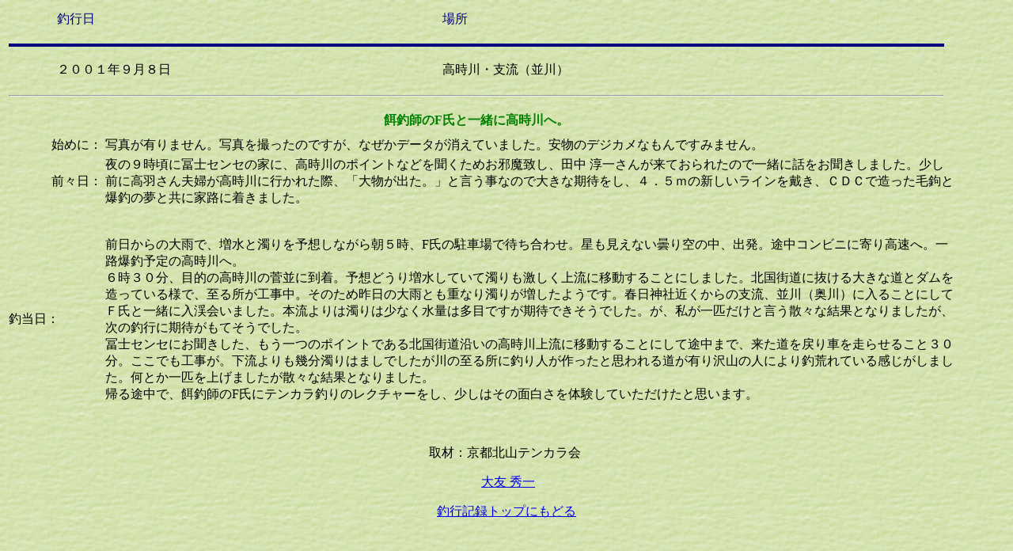

--- FILE ---
content_type: text/html
request_url: http://kitayama-tenkarakai.com/kiroku/2001/010908.htm
body_size: 3889
content:
<html>

<head>
<meta http-equiv="Content-Type" content="text/html; charset=shift_jis">
<meta name="GENERATOR" content="Microsoft FrontPage 5.0">
<meta name="ProgId" content="FrontPage.Editor.Document">
<title>釣行記010908</title>


<SCRIPT LANGUAGE="JavaScript">
<!--
function wpop(popupURL,wNAME,wSIZE)
{
		var name = navigator.appName;
			if (name == "Microsoft Internet Explorer"){
		// open the popup window Internet Explorer
		var popup = window.open(popupURL,wNAME,wSIZE+',toolbar=no,location=0,directories=0,status=no,menubar=no,scrollbars=no,resizable=no');
		}
		else {
		// open the popup window Netscape
		var popup = window.open(popupURL,wNAME,wSIZE+',toolbar=no,location=0,directories=0,status=yes,menubar=no,scrollbars=no,resizable=no');
		}

}
//-->
</SCRIPT>


</head>

<body background="../../images/bace2.gif">

<table border="0" width="94%" height="31">
  <tr>
    <td width="5%" height="30"></td>
    <td width="37%" height="30"><font size="3" color="#000080">釣行日</font></td>
    <td width="4%" height="30"></td>
    <td width="115%" height="30"><font size="3" color="#000080">場所</font></td>
  </tr>
  <tr>
    <td width="161%" height="30" colspan="4">

<hr noshade size="4" color="#000080">

    </td>
  </tr>
  <tr>
    <td width="5%" height="30"></td>
    <td width="37%" height="30">２００１年９月８日</td>
    <td width="4%" height="30"></td>
    <td width="115%" height="30"><font size="3">高時川・支流（並川）</font></td>
  </tr>
  <tr>
    <td width="161%" height="30" colspan="4">
      <hr>
    </td>
  </tr>
  <tr>
    <td width="161%" height="30" colspan="4">
      <p align="center"><font color="#008000"><b>餌釣師のF氏と一緒に高時川へ。</b></font>
    </td>
  </tr>
</table>

<table border="0" width="95%" height="84">
  <tr>
    <td width="10%" height="23">
      <p align="right">始めに：</td>
    <td width="90%" height="23">写真が有りません。写真を撮ったのですが、なぜかデータが消えていました。安物のデジカメなもんですみません。</td>
  </tr>
  <tr>
    <td width="10%" height="23">
      <p align="right">前々日：</td>
    <td width="90%" height="23">夜の９時頃に冨士センセの家に、高時川のポイントなどを聞くためお邪魔致し、田中 
      淳一さんが来ておられたので一緒に話をお聞きしました。少し前に高羽さん夫婦が高時川に行かれた際、「大物が出た。」と言う事なので大きな期待をし、４．５ｍの新しいラインを戴き、ＣＤＣで造った毛鉤と爆釣の夢と共に家路に着きました。</td>
  </tr>
  <tr>
    <td width="10%" height="53">釣当日：</td>
    <td width="90%" height="53">　
      <p>前日からの大雨で、増水と濁りを予想しながら朝５時、F氏の駐車場で待ち合わせ。星も見えない曇り空の中、出発。途中コンビニに寄り高速へ。一路爆釣予定の高時川へ。
      <br>６時３０分、目的の高時川の菅並に到着。予想どうり増水していて濁りも激しく上流に移動することにしました。北国街道に抜ける大きな道とダムを造っている様で、至る所が工事中。そのため昨日の大雨とも重なり濁りが増したようです。春日神社近くからの支流、並川（奥川）に入ることにしてＦ氏と一緒に入渓会いました。本流よりは濁りは少なく水量は多目ですが期待できそうでした。が、私が一匹だけと言う散々な結果となりましたが、次の釣行に期待がもてそうでした。
      <br>冨士センセにお聞きした、もう一つのポイントである北国街道沿いの高時川上流に移動することにして途中まで、来た道を戻り車を走らせること３０分。ここでも工事が。下流よりも幾分濁りはましでしたが川の至る所に釣り人が作ったと思われる道が有り沢山の人により釣荒れている感じがしました。何とか一匹を上げましたが散々な結果となりました。
      <br>帰る途中で、餌釣師のF氏にテンカラ釣りのレクチャーをし、少しはその面白さを体験していただけたと思います。
      <p>　</td>
  </tr>
</table>

      <p align="center">取材：京都北山テンカラ会&nbsp;</p>
      <p align="center">&nbsp;<a HREF="JavaScript:wpop('../../member/list/ootomo.html','pex','width=600,height=600')">大友        
      秀一</a>    

<p align="center"><a href="kiroku.htm">釣行記録トップにもどる</a></p>

</body>

</html>